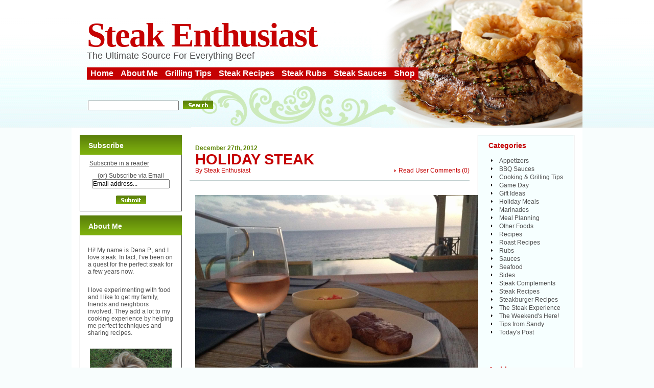

--- FILE ---
content_type: text/html; charset=UTF-8
request_url: https://www.steak-enthusiast.com/tag/christmas-eve/
body_size: 12219
content:
							<!DOCTYPE html PUBLIC "-//W3C//DTD XHTML 1.0 Transitional//EN" "http://www.w3.org/TR/xhtml1/DTD/xhtml1-transitional.dtd">
<html xmlns="http://www.w3.org/1999/xhtml" lang="en-US">

<head profile="http://gmpg.org/xfn/11">
<meta http-equiv="Content-Type" content="text/html; charset=UTF-8" />

<title>Christmas Eve Archives | Steak-Enthusiast.com</title>

<meta name="generator" content="WordPress" /> <!-- leave this for stats -->

<link rel="stylesheet" href="https://www.steak-enthusiast.com/wp-content/themes/Steak-Enthusiast2/style.css" type="text/css" media="screen, print" />


<link rel="alternate" type="application/rss+xml" title="Steak-Enthusiast.com RSS Feed" href="https://feeds.feedburner.com/Steak-enthusiastcom" />
<link rel="pingback" href="https://www.steak-enthusiast.com/xmlrpc.php" />
<meta name='robots' content='index, follow, max-image-preview:large, max-snippet:-1, max-video-preview:-1' />
	<style>img:is([sizes="auto" i], [sizes^="auto," i]) { contain-intrinsic-size: 3000px 1500px }</style>
	
	<!-- This site is optimized with the Yoast SEO plugin v26.0 - https://yoast.com/wordpress/plugins/seo/ -->
	<link rel="canonical" href="https://www.steak-enthusiast.com/tag/christmas-eve/" />
	<link rel="next" href="https://www.steak-enthusiast.com/tag/christmas-eve/page/2/" />
	<meta property="og:locale" content="en_US" />
	<meta property="og:type" content="article" />
	<meta property="og:title" content="Christmas Eve Archives | Steak-Enthusiast.com" />
	<meta property="og:url" content="https://www.steak-enthusiast.com/tag/christmas-eve/" />
	<meta property="og:site_name" content="Steak-Enthusiast.com" />
	<meta name="twitter:card" content="summary_large_image" />
	<script type="application/ld+json" class="yoast-schema-graph">{"@context":"https://schema.org","@graph":[{"@type":"CollectionPage","@id":"https://www.steak-enthusiast.com/tag/christmas-eve/","url":"https://www.steak-enthusiast.com/tag/christmas-eve/","name":"Christmas Eve Archives | Steak-Enthusiast.com","isPartOf":{"@id":"https://www.steak-enthusiast.com/#website"},"breadcrumb":{"@id":"https://www.steak-enthusiast.com/tag/christmas-eve/#breadcrumb"},"inLanguage":"en-US"},{"@type":"BreadcrumbList","@id":"https://www.steak-enthusiast.com/tag/christmas-eve/#breadcrumb","itemListElement":[{"@type":"ListItem","position":1,"name":"Home","item":"https://www.steak-enthusiast.com/"},{"@type":"ListItem","position":2,"name":"Christmas Eve"}]},{"@type":"WebSite","@id":"https://www.steak-enthusiast.com/#website","url":"https://www.steak-enthusiast.com/","name":"Steak-Enthusiast.com","description":"The Ultimate Source For Everything Beef","potentialAction":[{"@type":"SearchAction","target":{"@type":"EntryPoint","urlTemplate":"https://www.steak-enthusiast.com/?s={search_term_string}"},"query-input":{"@type":"PropertyValueSpecification","valueRequired":true,"valueName":"search_term_string"}}],"inLanguage":"en-US"}]}</script>
	<!-- / Yoast SEO plugin. -->


<link rel="alternate" type="application/rss+xml" title="Steak-Enthusiast.com &raquo; Christmas Eve Tag Feed" href="https://www.steak-enthusiast.com/tag/christmas-eve/feed/" />
<script type="text/javascript">
/* <![CDATA[ */
window._wpemojiSettings = {"baseUrl":"https:\/\/s.w.org\/images\/core\/emoji\/16.0.1\/72x72\/","ext":".png","svgUrl":"https:\/\/s.w.org\/images\/core\/emoji\/16.0.1\/svg\/","svgExt":".svg","source":{"concatemoji":"https:\/\/www.steak-enthusiast.com\/wp-includes\/js\/wp-emoji-release.min.js?ver=6.8.3"}};
/*! This file is auto-generated */
!function(s,n){var o,i,e;function c(e){try{var t={supportTests:e,timestamp:(new Date).valueOf()};sessionStorage.setItem(o,JSON.stringify(t))}catch(e){}}function p(e,t,n){e.clearRect(0,0,e.canvas.width,e.canvas.height),e.fillText(t,0,0);var t=new Uint32Array(e.getImageData(0,0,e.canvas.width,e.canvas.height).data),a=(e.clearRect(0,0,e.canvas.width,e.canvas.height),e.fillText(n,0,0),new Uint32Array(e.getImageData(0,0,e.canvas.width,e.canvas.height).data));return t.every(function(e,t){return e===a[t]})}function u(e,t){e.clearRect(0,0,e.canvas.width,e.canvas.height),e.fillText(t,0,0);for(var n=e.getImageData(16,16,1,1),a=0;a<n.data.length;a++)if(0!==n.data[a])return!1;return!0}function f(e,t,n,a){switch(t){case"flag":return n(e,"\ud83c\udff3\ufe0f\u200d\u26a7\ufe0f","\ud83c\udff3\ufe0f\u200b\u26a7\ufe0f")?!1:!n(e,"\ud83c\udde8\ud83c\uddf6","\ud83c\udde8\u200b\ud83c\uddf6")&&!n(e,"\ud83c\udff4\udb40\udc67\udb40\udc62\udb40\udc65\udb40\udc6e\udb40\udc67\udb40\udc7f","\ud83c\udff4\u200b\udb40\udc67\u200b\udb40\udc62\u200b\udb40\udc65\u200b\udb40\udc6e\u200b\udb40\udc67\u200b\udb40\udc7f");case"emoji":return!a(e,"\ud83e\udedf")}return!1}function g(e,t,n,a){var r="undefined"!=typeof WorkerGlobalScope&&self instanceof WorkerGlobalScope?new OffscreenCanvas(300,150):s.createElement("canvas"),o=r.getContext("2d",{willReadFrequently:!0}),i=(o.textBaseline="top",o.font="600 32px Arial",{});return e.forEach(function(e){i[e]=t(o,e,n,a)}),i}function t(e){var t=s.createElement("script");t.src=e,t.defer=!0,s.head.appendChild(t)}"undefined"!=typeof Promise&&(o="wpEmojiSettingsSupports",i=["flag","emoji"],n.supports={everything:!0,everythingExceptFlag:!0},e=new Promise(function(e){s.addEventListener("DOMContentLoaded",e,{once:!0})}),new Promise(function(t){var n=function(){try{var e=JSON.parse(sessionStorage.getItem(o));if("object"==typeof e&&"number"==typeof e.timestamp&&(new Date).valueOf()<e.timestamp+604800&&"object"==typeof e.supportTests)return e.supportTests}catch(e){}return null}();if(!n){if("undefined"!=typeof Worker&&"undefined"!=typeof OffscreenCanvas&&"undefined"!=typeof URL&&URL.createObjectURL&&"undefined"!=typeof Blob)try{var e="postMessage("+g.toString()+"("+[JSON.stringify(i),f.toString(),p.toString(),u.toString()].join(",")+"));",a=new Blob([e],{type:"text/javascript"}),r=new Worker(URL.createObjectURL(a),{name:"wpTestEmojiSupports"});return void(r.onmessage=function(e){c(n=e.data),r.terminate(),t(n)})}catch(e){}c(n=g(i,f,p,u))}t(n)}).then(function(e){for(var t in e)n.supports[t]=e[t],n.supports.everything=n.supports.everything&&n.supports[t],"flag"!==t&&(n.supports.everythingExceptFlag=n.supports.everythingExceptFlag&&n.supports[t]);n.supports.everythingExceptFlag=n.supports.everythingExceptFlag&&!n.supports.flag,n.DOMReady=!1,n.readyCallback=function(){n.DOMReady=!0}}).then(function(){return e}).then(function(){var e;n.supports.everything||(n.readyCallback(),(e=n.source||{}).concatemoji?t(e.concatemoji):e.wpemoji&&e.twemoji&&(t(e.twemoji),t(e.wpemoji)))}))}((window,document),window._wpemojiSettings);
/* ]]> */
</script>
<style id='wp-emoji-styles-inline-css' type='text/css'>

	img.wp-smiley, img.emoji {
		display: inline !important;
		border: none !important;
		box-shadow: none !important;
		height: 1em !important;
		width: 1em !important;
		margin: 0 0.07em !important;
		vertical-align: -0.1em !important;
		background: none !important;
		padding: 0 !important;
	}
</style>
<link rel='stylesheet' id='wp-block-library-css' href='https://www.steak-enthusiast.com/wp-includes/css/dist/block-library/style.min.css?ver=6.8.3' type='text/css' media='all' />
<style id='classic-theme-styles-inline-css' type='text/css'>
/*! This file is auto-generated */
.wp-block-button__link{color:#fff;background-color:#32373c;border-radius:9999px;box-shadow:none;text-decoration:none;padding:calc(.667em + 2px) calc(1.333em + 2px);font-size:1.125em}.wp-block-file__button{background:#32373c;color:#fff;text-decoration:none}
</style>
<style id='global-styles-inline-css' type='text/css'>
:root{--wp--preset--aspect-ratio--square: 1;--wp--preset--aspect-ratio--4-3: 4/3;--wp--preset--aspect-ratio--3-4: 3/4;--wp--preset--aspect-ratio--3-2: 3/2;--wp--preset--aspect-ratio--2-3: 2/3;--wp--preset--aspect-ratio--16-9: 16/9;--wp--preset--aspect-ratio--9-16: 9/16;--wp--preset--color--black: #000000;--wp--preset--color--cyan-bluish-gray: #abb8c3;--wp--preset--color--white: #ffffff;--wp--preset--color--pale-pink: #f78da7;--wp--preset--color--vivid-red: #cf2e2e;--wp--preset--color--luminous-vivid-orange: #ff6900;--wp--preset--color--luminous-vivid-amber: #fcb900;--wp--preset--color--light-green-cyan: #7bdcb5;--wp--preset--color--vivid-green-cyan: #00d084;--wp--preset--color--pale-cyan-blue: #8ed1fc;--wp--preset--color--vivid-cyan-blue: #0693e3;--wp--preset--color--vivid-purple: #9b51e0;--wp--preset--gradient--vivid-cyan-blue-to-vivid-purple: linear-gradient(135deg,rgba(6,147,227,1) 0%,rgb(155,81,224) 100%);--wp--preset--gradient--light-green-cyan-to-vivid-green-cyan: linear-gradient(135deg,rgb(122,220,180) 0%,rgb(0,208,130) 100%);--wp--preset--gradient--luminous-vivid-amber-to-luminous-vivid-orange: linear-gradient(135deg,rgba(252,185,0,1) 0%,rgba(255,105,0,1) 100%);--wp--preset--gradient--luminous-vivid-orange-to-vivid-red: linear-gradient(135deg,rgba(255,105,0,1) 0%,rgb(207,46,46) 100%);--wp--preset--gradient--very-light-gray-to-cyan-bluish-gray: linear-gradient(135deg,rgb(238,238,238) 0%,rgb(169,184,195) 100%);--wp--preset--gradient--cool-to-warm-spectrum: linear-gradient(135deg,rgb(74,234,220) 0%,rgb(151,120,209) 20%,rgb(207,42,186) 40%,rgb(238,44,130) 60%,rgb(251,105,98) 80%,rgb(254,248,76) 100%);--wp--preset--gradient--blush-light-purple: linear-gradient(135deg,rgb(255,206,236) 0%,rgb(152,150,240) 100%);--wp--preset--gradient--blush-bordeaux: linear-gradient(135deg,rgb(254,205,165) 0%,rgb(254,45,45) 50%,rgb(107,0,62) 100%);--wp--preset--gradient--luminous-dusk: linear-gradient(135deg,rgb(255,203,112) 0%,rgb(199,81,192) 50%,rgb(65,88,208) 100%);--wp--preset--gradient--pale-ocean: linear-gradient(135deg,rgb(255,245,203) 0%,rgb(182,227,212) 50%,rgb(51,167,181) 100%);--wp--preset--gradient--electric-grass: linear-gradient(135deg,rgb(202,248,128) 0%,rgb(113,206,126) 100%);--wp--preset--gradient--midnight: linear-gradient(135deg,rgb(2,3,129) 0%,rgb(40,116,252) 100%);--wp--preset--font-size--small: 13px;--wp--preset--font-size--medium: 20px;--wp--preset--font-size--large: 36px;--wp--preset--font-size--x-large: 42px;--wp--preset--spacing--20: 0.44rem;--wp--preset--spacing--30: 0.67rem;--wp--preset--spacing--40: 1rem;--wp--preset--spacing--50: 1.5rem;--wp--preset--spacing--60: 2.25rem;--wp--preset--spacing--70: 3.38rem;--wp--preset--spacing--80: 5.06rem;--wp--preset--shadow--natural: 6px 6px 9px rgba(0, 0, 0, 0.2);--wp--preset--shadow--deep: 12px 12px 50px rgba(0, 0, 0, 0.4);--wp--preset--shadow--sharp: 6px 6px 0px rgba(0, 0, 0, 0.2);--wp--preset--shadow--outlined: 6px 6px 0px -3px rgba(255, 255, 255, 1), 6px 6px rgba(0, 0, 0, 1);--wp--preset--shadow--crisp: 6px 6px 0px rgba(0, 0, 0, 1);}:where(.is-layout-flex){gap: 0.5em;}:where(.is-layout-grid){gap: 0.5em;}body .is-layout-flex{display: flex;}.is-layout-flex{flex-wrap: wrap;align-items: center;}.is-layout-flex > :is(*, div){margin: 0;}body .is-layout-grid{display: grid;}.is-layout-grid > :is(*, div){margin: 0;}:where(.wp-block-columns.is-layout-flex){gap: 2em;}:where(.wp-block-columns.is-layout-grid){gap: 2em;}:where(.wp-block-post-template.is-layout-flex){gap: 1.25em;}:where(.wp-block-post-template.is-layout-grid){gap: 1.25em;}.has-black-color{color: var(--wp--preset--color--black) !important;}.has-cyan-bluish-gray-color{color: var(--wp--preset--color--cyan-bluish-gray) !important;}.has-white-color{color: var(--wp--preset--color--white) !important;}.has-pale-pink-color{color: var(--wp--preset--color--pale-pink) !important;}.has-vivid-red-color{color: var(--wp--preset--color--vivid-red) !important;}.has-luminous-vivid-orange-color{color: var(--wp--preset--color--luminous-vivid-orange) !important;}.has-luminous-vivid-amber-color{color: var(--wp--preset--color--luminous-vivid-amber) !important;}.has-light-green-cyan-color{color: var(--wp--preset--color--light-green-cyan) !important;}.has-vivid-green-cyan-color{color: var(--wp--preset--color--vivid-green-cyan) !important;}.has-pale-cyan-blue-color{color: var(--wp--preset--color--pale-cyan-blue) !important;}.has-vivid-cyan-blue-color{color: var(--wp--preset--color--vivid-cyan-blue) !important;}.has-vivid-purple-color{color: var(--wp--preset--color--vivid-purple) !important;}.has-black-background-color{background-color: var(--wp--preset--color--black) !important;}.has-cyan-bluish-gray-background-color{background-color: var(--wp--preset--color--cyan-bluish-gray) !important;}.has-white-background-color{background-color: var(--wp--preset--color--white) !important;}.has-pale-pink-background-color{background-color: var(--wp--preset--color--pale-pink) !important;}.has-vivid-red-background-color{background-color: var(--wp--preset--color--vivid-red) !important;}.has-luminous-vivid-orange-background-color{background-color: var(--wp--preset--color--luminous-vivid-orange) !important;}.has-luminous-vivid-amber-background-color{background-color: var(--wp--preset--color--luminous-vivid-amber) !important;}.has-light-green-cyan-background-color{background-color: var(--wp--preset--color--light-green-cyan) !important;}.has-vivid-green-cyan-background-color{background-color: var(--wp--preset--color--vivid-green-cyan) !important;}.has-pale-cyan-blue-background-color{background-color: var(--wp--preset--color--pale-cyan-blue) !important;}.has-vivid-cyan-blue-background-color{background-color: var(--wp--preset--color--vivid-cyan-blue) !important;}.has-vivid-purple-background-color{background-color: var(--wp--preset--color--vivid-purple) !important;}.has-black-border-color{border-color: var(--wp--preset--color--black) !important;}.has-cyan-bluish-gray-border-color{border-color: var(--wp--preset--color--cyan-bluish-gray) !important;}.has-white-border-color{border-color: var(--wp--preset--color--white) !important;}.has-pale-pink-border-color{border-color: var(--wp--preset--color--pale-pink) !important;}.has-vivid-red-border-color{border-color: var(--wp--preset--color--vivid-red) !important;}.has-luminous-vivid-orange-border-color{border-color: var(--wp--preset--color--luminous-vivid-orange) !important;}.has-luminous-vivid-amber-border-color{border-color: var(--wp--preset--color--luminous-vivid-amber) !important;}.has-light-green-cyan-border-color{border-color: var(--wp--preset--color--light-green-cyan) !important;}.has-vivid-green-cyan-border-color{border-color: var(--wp--preset--color--vivid-green-cyan) !important;}.has-pale-cyan-blue-border-color{border-color: var(--wp--preset--color--pale-cyan-blue) !important;}.has-vivid-cyan-blue-border-color{border-color: var(--wp--preset--color--vivid-cyan-blue) !important;}.has-vivid-purple-border-color{border-color: var(--wp--preset--color--vivid-purple) !important;}.has-vivid-cyan-blue-to-vivid-purple-gradient-background{background: var(--wp--preset--gradient--vivid-cyan-blue-to-vivid-purple) !important;}.has-light-green-cyan-to-vivid-green-cyan-gradient-background{background: var(--wp--preset--gradient--light-green-cyan-to-vivid-green-cyan) !important;}.has-luminous-vivid-amber-to-luminous-vivid-orange-gradient-background{background: var(--wp--preset--gradient--luminous-vivid-amber-to-luminous-vivid-orange) !important;}.has-luminous-vivid-orange-to-vivid-red-gradient-background{background: var(--wp--preset--gradient--luminous-vivid-orange-to-vivid-red) !important;}.has-very-light-gray-to-cyan-bluish-gray-gradient-background{background: var(--wp--preset--gradient--very-light-gray-to-cyan-bluish-gray) !important;}.has-cool-to-warm-spectrum-gradient-background{background: var(--wp--preset--gradient--cool-to-warm-spectrum) !important;}.has-blush-light-purple-gradient-background{background: var(--wp--preset--gradient--blush-light-purple) !important;}.has-blush-bordeaux-gradient-background{background: var(--wp--preset--gradient--blush-bordeaux) !important;}.has-luminous-dusk-gradient-background{background: var(--wp--preset--gradient--luminous-dusk) !important;}.has-pale-ocean-gradient-background{background: var(--wp--preset--gradient--pale-ocean) !important;}.has-electric-grass-gradient-background{background: var(--wp--preset--gradient--electric-grass) !important;}.has-midnight-gradient-background{background: var(--wp--preset--gradient--midnight) !important;}.has-small-font-size{font-size: var(--wp--preset--font-size--small) !important;}.has-medium-font-size{font-size: var(--wp--preset--font-size--medium) !important;}.has-large-font-size{font-size: var(--wp--preset--font-size--large) !important;}.has-x-large-font-size{font-size: var(--wp--preset--font-size--x-large) !important;}
:where(.wp-block-post-template.is-layout-flex){gap: 1.25em;}:where(.wp-block-post-template.is-layout-grid){gap: 1.25em;}
:where(.wp-block-columns.is-layout-flex){gap: 2em;}:where(.wp-block-columns.is-layout-grid){gap: 2em;}
:root :where(.wp-block-pullquote){font-size: 1.5em;line-height: 1.6;}
</style>
<script type="text/javascript" src="https://www.steak-enthusiast.com/wp-content/plugins/stop-user-enumeration/frontend/js/frontend.js?ver=1.7.5" id="stop-user-enumeration-js" defer="defer" data-wp-strategy="defer"></script>
<link rel="https://api.w.org/" href="https://www.steak-enthusiast.com/wp-json/" /><link rel="alternate" title="JSON" type="application/json" href="https://www.steak-enthusiast.com/wp-json/wp/v2/tags/654" /><link rel="EditURI" type="application/rsd+xml" title="RSD" href="https://www.steak-enthusiast.com/xmlrpc.php?rsd" />
<meta name="generator" content="WordPress 6.8.3" />
<style type="text/css">.recentcomments a{display:inline !important;padding:0 !important;margin:0 !important;}</style><link rel="icon" href="https://www.steak-enthusiast.com/wp-content/uploads/favicon.png" sizes="32x32" />
<link rel="icon" href="https://www.steak-enthusiast.com/wp-content/uploads/favicon.png" sizes="192x192" />
<link rel="apple-touch-icon" href="https://www.steak-enthusiast.com/wp-content/uploads/favicon.png" />
<meta name="msapplication-TileImage" content="https://www.steak-enthusiast.com/wp-content/uploads/favicon.png" />
	<script language="JavaScript" type="text/javascript"><!--
if  ((navigator.appName == "Microsoft Internet Explorer") && (navigator.userAgent.indexOf ("Opera") == -1))  {
	document.write ('<link href="https://www.steak-enthusiast.com/wp-content/themes/Steak-Enthusiast2/style_ie.css" rel="stylesheet" type="text/css" media="screen" />');
};
//--></script>
</head>

<body>
<div align="center">
	<div class="main">
    	<div class="head">
        	<div class="topic">
        	<h2><a href="https://www.steak-enthusiast.com/">Steak Enthusiast</a></h2>               
                <div class="slogan">The Ultimate Source For Everything Beef</div>
				<div id="nav">
					<ul>
						<li class="current_page_item"><a href="https://www.steak-enthusiast.com" title="Steak Enthusiast home">Home</a></li>
						<li class="page_item"><a href="https://www.steak-enthusiast.com/about/" title="">About Me</a></li>
						<li class="page_item"><a href="https://www.steak-enthusiast.com/category/cooking-grilling-tips/" title="lots of good advice on the best ways to cook your beef">Grilling Tips</a></li>
						<li class="page_item"><a href="https://www.steak-enthusiast.com/category/recipes/" title="tried and true recipes mixed in with some off-the-wall and some really cool ideas for making the most of your steak and beef">Steak Recipes</a></li>
						<li class="page_item"><a href="https://www.steak-enthusiast.com/category/rubs/" title="Rubs give beef that extra special taste that says you really took your time">Steak Rubs</a></li>
						<li class="page_item"><a href="https://www.steak-enthusiast.com/category/sauces/" title="From barbecue sauces to creamy mushroom delights a sauce complements beef like nothing else">Steak Sauces</a></li>
						<li class="page_item"><a href="https://www.kansascitysteaks.com/" title="Buy Steaks from Kansas City Steak Co.">Shop</a></li>
					</ul>
				</div>
                <div class="t_search">
                    					<form method="get" id="searchform" action="https://www.steak-enthusiast.com" style="padding:0px 0px 0px 0px; margin:0px 0px 0px 0px">

						<input type="text" class="input" value="" name="s" id="s" /><input type="image" src="https://www.steak-enthusiast.com/wp-content/themes/Steak-Enthusiast2/images/search.gif" value="submit" style="margin-right:1px;"/>
					</form>                </div>
            </div>
        </div>
        <div class="cont">
       		<div class="spacer"><img src="https://www.steak-enthusiast.com/wp-content/themes/Steak-Enthusiast2/images/spacer.gif" width="1" height="14" alt=""/></div>


            <div class="col center">
            	<div class="center_m">

            <div class="breadcrumb">
							</div>
                                
		
		<!--  -->
					
                    <div class="content">
                    	<div class="date">December 27th, 2012</div>
                        <h2><a href="https://www.steak-enthusiast.com/holiday-steak-2/" rel="bookmark" title="Permanent Link to Holiday Steak">Holiday Steak</a></h2>
                        <div class="comment">
                        	<a href="https://www.steak-enthusiast.com/holiday-steak-2/#respond">Read User Comments</a> (<span class="dsq-postid" data-dsqidentifier="6272 http://www.steak-enthusiast.com/?p=6272">0</span>)
                        </div>
                        <div class="author">By <a href="https://www.steak-enthusiast.com/author/kcsteak/" title="Posts by Steak Enthusiast" rel="author">Steak Enthusiast</a> </div>
                        <div class="line"><img src="https://www.steak-enthusiast.com/wp-content/themes/Steak-Enthusiast2/images/spacer.gif" width="1" height="1" alt=""/></div>
                        <div class="text">
                        	<p><a href="https://www.steak-enthusiast.com/wp-content/uploads/photo-1-copy1.jpg"><img fetchpriority="high" decoding="async" class="alignnone  wp-image-6274" title="photo-1 copy" src="https://www.steak-enthusiast.com/wp-content/uploads/photo-1-copy1.jpg" alt="" width="560" height="418" /></a></p>
<p>THIS was Christmas Eve dinner.</p>
<p>We are spending the holiday in the Cayman Islands.</p>
<p>And THIS is how you do <a href="http://www.kansascitysteaks.com/" target="_blank">steak</a> Cayman-style. A <a href="http://www.kansascitysteaks.com/Kansas-City-Strips.2.htm" target="_blank">Kansas City strip</a> in the Caribbean.</p>
<p>What wonderful meals did you prepare for the holidays?</p>
<p>Anything made with love surrounded by family and friends sounds delicious to me!</p>
<p>Hope you&#8217;re having a wonderful holiday season!</p>
                            <div class="spacer"><br class="clear" /></div>							
                        </div>
                        
                        <div class="text">
			<div class="post" id="post-6272">
			<!--	<p class="postmetadataalt">
					  
					<a href="http://digg.com/submit?phase=2&url=https://www.steak-enthusiast.com/holiday-steak-2/&title=Holiday Steak" title="Digg it!">+ Digg</a> &bull; 
					<a href="http://www.stumbleupon.com/submit?url=https://www.steak-enthusiast.com/holiday-steak-2/&amp;title=Holiday Steak" title="Stumble it!">+ StumbleUpon</a> &bull; 
					<a href="http://del.icio.us/post?url=https://www.steak-enthusiast.com/holiday-steak-2/&amp;title=Holiday Steak" title="Save to del.icio.us">+ del.icio.us</a> &bull; 
					<a href="http://www.feedburner.com/fb/a/emailFlare?itemTitle=Holiday Steak&uri=https://www.steak-enthusiast.com/holiday-steak-2/" title="Email this Post to a Friend">Email to a Friend »</a>
						</p>  -->
					</div>
					</div>
					
                        <div class="line"><img src="https://www.steak-enthusiast.com/wp-content/themes/Steak-Enthusiast2/images/spacer.gif" width="1" height="1" alt=""/></div>
                    </div>



																			
                    <div class="content">
                    	<div class="date">December 24th, 2012</div>
                        <h2><a href="https://www.steak-enthusiast.com/christmas-eve-steak-spinach-pinwheels/" rel="bookmark" title="Permanent Link to Christmas Eve Steak and Spinach Pinwheels">Christmas Eve Steak and Spinach Pinwheels</a></h2>
                        <div class="comment">
                        	<a href="https://www.steak-enthusiast.com/christmas-eve-steak-spinach-pinwheels/#respond">Read User Comments</a> (<span class="dsq-postid" data-dsqidentifier="6260 http://www.steak-enthusiast.com/?p=6260">0</span>)
                        </div>
                        <div class="author">By <a href="https://www.steak-enthusiast.com/author/kcsteak/" title="Posts by Steak Enthusiast" rel="author">Steak Enthusiast</a> </div>
                        <div class="line"><img src="https://www.steak-enthusiast.com/wp-content/themes/Steak-Enthusiast2/images/spacer.gif" width="1" height="1" alt=""/></div>
                        <div class="text">
                        	<p><a href="https://www.steak-enthusiast.com/wp-content/uploads/106608716150549842_zrVgQKBW_c.jpg"><img decoding="async" class="alignnone size-full wp-image-6261" title="106608716150549842_zrVgQKBW_c" src="https://www.steak-enthusiast.com/wp-content/uploads/106608716150549842_zrVgQKBW_c.jpg" alt="steak and spinach pinwheel" width="554" height="554" /></a></p>
<p>Behold the beauty that is a steak and spinach pinwheel!</p>
<p>These are the perfect Christmas Eve meal when you&#8217;ve got hungry holiday revelers to feed.</p>
<p>Made with <a href="http://www.kansascitysteaks.com/Skirt-Steak.3.htm?SearchSku=flank%20steak" target="_blank" rel="noopener">flank steak</a>, spinach, <a href="http://www.kansascitysteaks.com/Product/Product.asp" target="_blank" rel="noopener">bacon</a> and other amazing ingredients, you really can&#8217;t go wrong with this one.</p>
<p>Check out the entire <a href="http://www2.gooseberrypatch.com/gooseberry/recipe.nsf/55e548eeef8c89b9852568d4004c5ffe/620C6B01D93140808525784F006CEB6F#.UJvBtDEl5Ws.pinterest" target="_blank" rel="noopener">steak pinwheel recipe</a> and make this one a new holiday tradition!</p>
<p>Merry Christmas Eve!</p>
<p><em>Photo courtesy of <a href="http://gooseberrypatch.com/" target="_blank" rel="noopener">GooseberryPatch.com</a>. </em></p>
                            <div class="spacer"><br class="clear" /></div>							
                        </div>
                        
                        <div class="text">
			<div class="post" id="post-6260">
			<!--	<p class="postmetadataalt">
					  
					<a href="http://digg.com/submit?phase=2&url=https://www.steak-enthusiast.com/christmas-eve-steak-spinach-pinwheels/&title=Christmas Eve Steak and Spinach Pinwheels" title="Digg it!">+ Digg</a> &bull; 
					<a href="http://www.stumbleupon.com/submit?url=https://www.steak-enthusiast.com/christmas-eve-steak-spinach-pinwheels/&amp;title=Christmas Eve Steak and Spinach Pinwheels" title="Stumble it!">+ StumbleUpon</a> &bull; 
					<a href="http://del.icio.us/post?url=https://www.steak-enthusiast.com/christmas-eve-steak-spinach-pinwheels/&amp;title=Christmas Eve Steak and Spinach Pinwheels" title="Save to del.icio.us">+ del.icio.us</a> &bull; 
					<a href="http://www.feedburner.com/fb/a/emailFlare?itemTitle=Christmas Eve Steak and Spinach Pinwheels&uri=https://www.steak-enthusiast.com/christmas-eve-steak-spinach-pinwheels/" title="Email this Post to a Friend">Email to a Friend »</a>
						</p>  -->
					</div>
					</div>
					
                        <div class="line"><img src="https://www.steak-enthusiast.com/wp-content/themes/Steak-Enthusiast2/images/spacer.gif" width="1" height="1" alt=""/></div>
                    </div>



																			
                    <div class="content">
                    	<div class="date">December 28th, 2009</div>
                        <h2><a href="https://www.steak-enthusiast.com/snowy-snowy-steak/" rel="bookmark" title="Permanent Link to Snowy, Snowy Steak">Snowy, Snowy Steak</a></h2>
                        <div class="comment">
                        	<a href="https://www.steak-enthusiast.com/snowy-snowy-steak/#respond">Read User Comments</a> (<span class="dsq-postid" data-dsqidentifier="2481 http://www.steak-enthusiast.com/?p=2481">0</span>)
                        </div>
                        <div class="author">By <a href="https://www.steak-enthusiast.com/author/kcsteak/" title="Posts by Steak Enthusiast" rel="author">Steak Enthusiast</a> </div>
                        <div class="line"><img src="https://www.steak-enthusiast.com/wp-content/themes/Steak-Enthusiast2/images/spacer.gif" width="1" height="1" alt=""/></div>
                        <div class="text">
                        	<p><img decoding="async" class="alignnone size-full wp-image-2482" title="stocking" src="https://www.steak-enthusiast.com/wp-content/uploads/stocking.jpg" alt="stocking" width="345" height="517" srcset="https://www.steak-enthusiast.com/wp-content/uploads/stocking.jpg 2848w, https://www.steak-enthusiast.com/wp-content/uploads/stocking-200x300.jpg 200w, https://www.steak-enthusiast.com/wp-content/uploads/stocking-682x1024.jpg 682w" sizes="(max-width: 345px) 100vw, 345px" /></p>
<p>&#8216;Twas the night before Christmas . . . and we were starving.</p>
<p>Can you guess &#8212; in a house full of carnivores &#8212; what we ate?</p>
<p>Wait for it.</p>
<p>Yes, my friends, steak.</p>
<p>Like many other families across this great land, we decided to dine on a Christmas Eve meal of strip steaks, baked potatoes, and all the wine related people can indulge in without looking like we have some problems we need to talk about.</p>
<p>We prefer to keep it light around the holidays. No talk of the sagging economy, world destruction or personal issues. Just Santa, anything positive and the kids in our lives.</p>
<p>This Christmas we found ourselves with a lot to be thankful for &#8212; despite what the news shows have been telling us. And the steak? Well, the steak set the tone for a Christmas Eve full of corny holiday classics, thick anticipation and pure excitement.</p>
<p>We decided to try a new seasoning this time. It was Christmas Eve, so we thought, <em>What the heck, let&#8217;s go for it.</em></p>
<p>This steak seasoning, made by <a href="https://id214.chi.us.securedata.net/smokintex.com/merchantmanager/index.php?cPath=1_8" target="_blank">SuckleBusters</a>, was just the right amount of spicy hot and flavorful.</p>
<p><img loading="lazy" decoding="async" class="alignnone size-full wp-image-2483" title="SuckleBusters" src="https://www.steak-enthusiast.com/wp-content/uploads/SuckleBusters.jpg" alt="SuckleBusters" width="274" height="354" /></p>
<p>We put it on the steaks before my hubby braved the Blizzard of &#8217;09 and ventured outside to grill the steaks IN THE SNOW.</p>
<p>As he said, &#8220;You gotta want it.&#8221;</p>
<p>And we did.</p>
<p><img loading="lazy" decoding="async" class="alignnone size-full wp-image-2484" title="snowysteak" src="https://www.steak-enthusiast.com/wp-content/uploads/snowysteak.jpg" alt="snowysteak" width="344" height="422" srcset="https://www.steak-enthusiast.com/wp-content/uploads/snowysteak.jpg 2845w, https://www.steak-enthusiast.com/wp-content/uploads/snowysteak-244x300.jpg 244w, https://www.steak-enthusiast.com/wp-content/uploads/snowysteak-834x1024.jpg 834w" sizes="auto, (max-width: 344px) 100vw, 344px" /></p>
<p>That is real, actual, honest-to-goodness snow coming down behind the grill there.</p>
<p>Sure, we could have pan fried them inside or put them on the George Foreman in the comfort of our warm kitchen. But what would be the fun in that?</p>
<p>The kids wrote their names in the snow on the patio table while Dad flipped the steaks sans gloves. It was all part of his &#8220;get tough&#8221; theme for the evening. Very Christmasy.</p>
<p>But, I gotta tell you, this Christmas Eve was one to remember for us. Family with only a minimum of dysfunctional issues, great steaks from <a href="http://www.kansascitysteaks.com/Kansas-City-Strips.2.htm" target="_blank">my favorite place</a>, a new seasoning and the Christmas night countdown. What could be better than that?</p>
<p>I hope your holidays were just as special!</p>
                            <div class="spacer"><br class="clear" /></div>							
                        </div>
                        
                        <div class="text">
			<div class="post" id="post-2481">
			<!--	<p class="postmetadataalt">
					  
					<a href="http://digg.com/submit?phase=2&url=https://www.steak-enthusiast.com/snowy-snowy-steak/&title=Snowy, Snowy Steak" title="Digg it!">+ Digg</a> &bull; 
					<a href="http://www.stumbleupon.com/submit?url=https://www.steak-enthusiast.com/snowy-snowy-steak/&amp;title=Snowy, Snowy Steak" title="Stumble it!">+ StumbleUpon</a> &bull; 
					<a href="http://del.icio.us/post?url=https://www.steak-enthusiast.com/snowy-snowy-steak/&amp;title=Snowy, Snowy Steak" title="Save to del.icio.us">+ del.icio.us</a> &bull; 
					<a href="http://www.feedburner.com/fb/a/emailFlare?itemTitle=Snowy, Snowy Steak&uri=https://www.steak-enthusiast.com/snowy-snowy-steak/" title="Email this Post to a Friend">Email to a Friend »</a>
						</p>  -->
					</div>
					</div>
					
                        <div class="line"><img src="https://www.steak-enthusiast.com/wp-content/themes/Steak-Enthusiast2/images/spacer.gif" width="1" height="1" alt=""/></div>
                    </div>



																	<div class="navigation">
				<div class="alignleft"><a href="https://www.steak-enthusiast.com/tag/christmas-eve/page/2/" >&laquo; Previous Entries</a></div>
				<div class="alignright"></div>
			</div>
											
                </div>
            </div>


						            <div class="col left">
            
                <div class="statusbar" id="statusbar">
                                    </div> 
                
                
                <div class="widget" id="subscribeform">
                	<h2>Subscribe</h2>

				<div class="textwidget" align="center">
			<a href="http://feeds.feedburner.com/Steak-enthusiastcom" title="Subscribe to my feed"><img src="http://www.feedburner.com/fb/images/pub/feed-icon32x32.png" alt="" style="border: none; vertical-align: middle;" /></a> <a href="http://feeds.feedburner.com/Steak-enthusiastcom" title="Subscribe to my feed">Subscribe in a reader</a>
			

			    
        	  <form style="border:0px solid #ccc;padding:10px 3px 3px 3px;text-align:center;" action="http://www.feedburner.com/fb/a/emailverify" method="post" target="popupwindow" onsubmit="window.open('http://www.feedburner.com/fb/a/emailverifySubmit?feedId=1113814', 'popupwindow', 'scrollbars=yes,width=550,height=520');return true">
		     
				(or) Subscribe via Email
				<br />
				<input type="text" size="auto" name="email" value="Email address..." onFocus="javascript:if(this.value=='Email address...'){this.value='';}" onBlur="javascript:if(this.value.length==0){this.value='Email address...';}"/>
				<br/>
	
				<input type="hidden" value="http://feeds.feedburner.com/~e?ffid=1113814" name="url"/>

				<input type="hidden" value="steak-enthusiast.com" name="title"/><input type="hidden" name="loc" value="en_US"/>
				<br />

				<input type="image" value="submit" name="imageField" id="imageField" src="https://www.steak-enthusiast.com/wp-content/themes/Steak-Enthusiast2/images/submit.gif"/>


                 </form>

               	     </div>
                 		     
	      </div>
	      
                   
<div class="widget" id="text-2"><h2>About Me</h2>			<div class="textwidget"><p>Hi!  My name is Dena P., and I love steak.  In fact, I’ve been on a quest for the perfect steak for a few years now.</p>

<p>I love experimenting with food and I like to get my family, friends and neighbors involved.  They add a lot to my cooking experience by helping me perfect techniques and sharing recipes.</p>

<center>
<img src="https://www.steak-enthusiast.com/wp-content/uploads/grasspic.jpg" />
</center>

<p><a href="https://www.steak-enthusiast.com/about/" title="About Dena P.">Read More About Me »</a></p></div>
		</div>
		<div class="widget" id="recent-posts-2">
		<h2>Recent Posts</h2>
		<ul>
											<li>
					<a href="https://www.steak-enthusiast.com/grilling-101/">Grilling 101</a>
									</li>
											<li>
					<a href="https://www.steak-enthusiast.com/juicy-tips-for-a-sizzling-memorial-day/">Juicy Tips for a Sizzling Memorial Day</a>
									</li>
											<li>
					<a href="https://www.steak-enthusiast.com/national-hamburger-month-how-to-grill-the-perfect-hamburger/">National Hamburger Month – How to Grill the Perfect Hamburger</a>
									</li>
											<li>
					<a href="https://www.steak-enthusiast.com/what-mom-really-wants-for-mothers-day/">What Mom Really Wants for Mother’s Day</a>
									</li>
											<li>
					<a href="https://www.steak-enthusiast.com/national-prime-rib-day-a-tailgating-crowd-pleaser/">National Prime Rib Day – A Tailgating Crowd Pleaser</a>
									</li>
											<li>
					<a href="https://www.steak-enthusiast.com/tailgating-burger-bar/">Tailgating Burger Bar</a>
									</li>
											<li>
					<a href="https://www.steak-enthusiast.com/baseball-fan-favorites/">Baseball Fan Favorites</a>
									</li>
											<li>
					<a href="https://www.steak-enthusiast.com/the-best-baseball-tailgating-cities/">The Best Baseball Tailgating Cities</a>
									</li>
											<li>
					<a href="https://www.steak-enthusiast.com/tailgating-checklist/">Tailgating Checklist</a>
									</li>
											<li>
					<a href="https://www.steak-enthusiast.com/national-beer-day-a-tailgaters-guide-to-beer-pairings/">National Beer Day – A Tailgater’s Guide to Beer Pairings</a>
									</li>
					</ul>

		</div><div class="widget" id="recent-comments-2"><h2>Recent Comments</h2><ul id="recentcomments"><li class="recentcomments"><span class="comment-author-link">Tony</span> on <a href="https://www.steak-enthusiast.com/top-10-steak-grilling-tips/#comment-350830">Top 10 Steak Grilling Tips</a></li><li class="recentcomments"><span class="comment-author-link"><a href="http://travelsquire.com/" class="url" rel="ugc external nofollow">travelsquire</a></span> on <a href="https://www.steak-enthusiast.com/steak-italian-style/#comment-349796">Steak &#8212; Italian-Style</a></li><li class="recentcomments"><span class="comment-author-link">boocat</span> on <a href="https://www.steak-enthusiast.com/8-of-the-most-expensive-cuts-of-beef-you-never-knew-you-had-to-have/#comment-349611">8 of the Most Expensive Cuts of Beef You Never Knew You HAD to Have!</a></li><li class="recentcomments"><span class="comment-author-link">boocat</span> on <a href="https://www.steak-enthusiast.com/8-of-the-most-expensive-cuts-of-beef-you-never-knew-you-had-to-have/#comment-349610">8 of the Most Expensive Cuts of Beef You Never Knew You HAD to Have!</a></li><li class="recentcomments"><span class="comment-author-link">shelwyn</span> on <a href="https://www.steak-enthusiast.com/8-of-the-most-expensive-cuts-of-beef-you-never-knew-you-had-to-have/#comment-348770">8 of the Most Expensive Cuts of Beef You Never Knew You HAD to Have!</a></li></ul></div><div class="widget" id="text-4">			<div class="textwidget"><a href="http://www.foodieblogroll.com" title="The Foodie Blog Roll" target="_blank">
The Foodie Blog Roll
</a></div>
		</div><div class="widget" id="text-5"><h2>Steak Widget</h2>			<div class="textwidget"><div align="center">
<small>
More <a href="http://www.kansascitysteaks.com/">Online Steaks</a>
</small>
</div><noscript>Get the <a href="http://www.widgetbox.com/widget/steak-enthusiastcom-cooking-grilling-tips">Steak-Enthusiast.com » Steak Recipes & Tips</a> widget and many other <a href="http://www.widgetbox.com/">great free widgets</a> at <a href="http://www.widgetbox.com">Widgetbox</a>! Not seeing a widget? (<a href="http://support.widgetbox.com/">More info</a>)</noscript></div>
		</div>            
            	<div class="spacer"><img src="https://www.steak-enthusiast.com/wp-content/themes/Steak-Enthusiast2/images/spacer.gif" width="1" height="5" alt=""/></div>
            </div>
            
            <div class="col right">
            	<div class="right_block">
                	
<div class="widget" id="categories-237590711"><h2>Categories</h2>
			<ul>
					<li class="cat-item cat-item-153"><a href="https://www.steak-enthusiast.com/category/appetizers/">Appetizers</a>
</li>
	<li class="cat-item cat-item-25"><a href="https://www.steak-enthusiast.com/category/sauces/bbq-sauces/">BBQ Sauces</a>
</li>
	<li class="cat-item cat-item-19"><a href="https://www.steak-enthusiast.com/category/cooking-grilling-tips/">Cooking &amp; Grilling Tips</a>
</li>
	<li class="cat-item cat-item-4995"><a href="https://www.steak-enthusiast.com/category/game-day/">Game Day</a>
</li>
	<li class="cat-item cat-item-4954"><a href="https://www.steak-enthusiast.com/category/gift-ideas/">Gift Ideas</a>
</li>
	<li class="cat-item cat-item-13"><a href="https://www.steak-enthusiast.com/category/holiday-meals/">Holiday Meals</a>
</li>
	<li class="cat-item cat-item-16"><a href="https://www.steak-enthusiast.com/category/marinades/">Marinades</a>
</li>
	<li class="cat-item cat-item-4956"><a href="https://www.steak-enthusiast.com/category/meal-planning/">Meal Planning</a>
</li>
	<li class="cat-item cat-item-29"><a href="https://www.steak-enthusiast.com/category/other-foods/">Other Foods</a>
</li>
	<li class="cat-item cat-item-17"><a href="https://www.steak-enthusiast.com/category/recipes/">Recipes</a>
</li>
	<li class="cat-item cat-item-20"><a href="https://www.steak-enthusiast.com/category/tenderloin-recipes/">Roast Recipes</a>
</li>
	<li class="cat-item cat-item-15"><a href="https://www.steak-enthusiast.com/category/rubs/">Rubs</a>
</li>
	<li class="cat-item cat-item-14"><a href="https://www.steak-enthusiast.com/category/sauces/">Sauces</a>
</li>
	<li class="cat-item cat-item-171"><a href="https://www.steak-enthusiast.com/category/seafood/">Seafood</a>
</li>
	<li class="cat-item cat-item-35"><a href="https://www.steak-enthusiast.com/category/sides/">Sides</a>
</li>
	<li class="cat-item cat-item-23"><a href="https://www.steak-enthusiast.com/category/steak-complements/">Steak Complements</a>
</li>
	<li class="cat-item cat-item-4955"><a href="https://www.steak-enthusiast.com/category/steak-recipes/">Steak Recipes</a>
</li>
	<li class="cat-item cat-item-21"><a href="https://www.steak-enthusiast.com/category/steakburger-recipes/">Steakburger Recipes</a>
</li>
	<li class="cat-item cat-item-4957"><a href="https://www.steak-enthusiast.com/category/the-steak-experience/">The Steak Experience</a>
</li>
	<li class="cat-item cat-item-10"><a href="https://www.steak-enthusiast.com/category/the-weekends-here/">The Weekend&#039;s Here!</a>
</li>
	<li class="cat-item cat-item-102"><a href="https://www.steak-enthusiast.com/category/tips-from-sandy/">Tips from Sandy</a>
</li>
	<li class="cat-item cat-item-1"><a href="https://www.steak-enthusiast.com/category/uncategorized/">Today&#039;s Post</a>
</li>
			</ul>

			</div><div class="widget" id="text-7">			<div class="textwidget"></div>
		</div><div class="widget" id="archives-2"><h2>Archives</h2>		<label class="screen-reader-text" for="archives-dropdown-2">Archives</label>
		<select id="archives-dropdown-2" name="archive-dropdown">
			
			<option value="">Select Month</option>
				<option value='https://www.steak-enthusiast.com/2016/06/'> June 2016 </option>
	<option value='https://www.steak-enthusiast.com/2016/05/'> May 2016 </option>
	<option value='https://www.steak-enthusiast.com/2016/04/'> April 2016 </option>
	<option value='https://www.steak-enthusiast.com/2016/03/'> March 2016 </option>
	<option value='https://www.steak-enthusiast.com/2016/02/'> February 2016 </option>
	<option value='https://www.steak-enthusiast.com/2016/01/'> January 2016 </option>
	<option value='https://www.steak-enthusiast.com/2015/12/'> December 2015 </option>
	<option value='https://www.steak-enthusiast.com/2015/11/'> November 2015 </option>
	<option value='https://www.steak-enthusiast.com/2015/10/'> October 2015 </option>
	<option value='https://www.steak-enthusiast.com/2015/09/'> September 2015 </option>
	<option value='https://www.steak-enthusiast.com/2015/08/'> August 2015 </option>
	<option value='https://www.steak-enthusiast.com/2015/07/'> July 2015 </option>
	<option value='https://www.steak-enthusiast.com/2015/06/'> June 2015 </option>
	<option value='https://www.steak-enthusiast.com/2015/05/'> May 2015 </option>
	<option value='https://www.steak-enthusiast.com/2015/04/'> April 2015 </option>
	<option value='https://www.steak-enthusiast.com/2015/03/'> March 2015 </option>
	<option value='https://www.steak-enthusiast.com/2015/02/'> February 2015 </option>
	<option value='https://www.steak-enthusiast.com/2015/01/'> January 2015 </option>
	<option value='https://www.steak-enthusiast.com/2014/12/'> December 2014 </option>
	<option value='https://www.steak-enthusiast.com/2014/11/'> November 2014 </option>
	<option value='https://www.steak-enthusiast.com/2014/10/'> October 2014 </option>
	<option value='https://www.steak-enthusiast.com/2014/09/'> September 2014 </option>
	<option value='https://www.steak-enthusiast.com/2014/08/'> August 2014 </option>
	<option value='https://www.steak-enthusiast.com/2014/07/'> July 2014 </option>
	<option value='https://www.steak-enthusiast.com/2014/06/'> June 2014 </option>
	<option value='https://www.steak-enthusiast.com/2014/05/'> May 2014 </option>
	<option value='https://www.steak-enthusiast.com/2014/04/'> April 2014 </option>
	<option value='https://www.steak-enthusiast.com/2014/03/'> March 2014 </option>
	<option value='https://www.steak-enthusiast.com/2014/02/'> February 2014 </option>
	<option value='https://www.steak-enthusiast.com/2014/01/'> January 2014 </option>
	<option value='https://www.steak-enthusiast.com/2013/12/'> December 2013 </option>
	<option value='https://www.steak-enthusiast.com/2013/11/'> November 2013 </option>
	<option value='https://www.steak-enthusiast.com/2013/10/'> October 2013 </option>
	<option value='https://www.steak-enthusiast.com/2013/09/'> September 2013 </option>
	<option value='https://www.steak-enthusiast.com/2013/08/'> August 2013 </option>
	<option value='https://www.steak-enthusiast.com/2013/07/'> July 2013 </option>
	<option value='https://www.steak-enthusiast.com/2013/06/'> June 2013 </option>
	<option value='https://www.steak-enthusiast.com/2013/05/'> May 2013 </option>
	<option value='https://www.steak-enthusiast.com/2013/04/'> April 2013 </option>
	<option value='https://www.steak-enthusiast.com/2013/03/'> March 2013 </option>
	<option value='https://www.steak-enthusiast.com/2013/02/'> February 2013 </option>
	<option value='https://www.steak-enthusiast.com/2013/01/'> January 2013 </option>
	<option value='https://www.steak-enthusiast.com/2012/12/'> December 2012 </option>
	<option value='https://www.steak-enthusiast.com/2012/11/'> November 2012 </option>
	<option value='https://www.steak-enthusiast.com/2012/10/'> October 2012 </option>
	<option value='https://www.steak-enthusiast.com/2012/09/'> September 2012 </option>
	<option value='https://www.steak-enthusiast.com/2012/08/'> August 2012 </option>
	<option value='https://www.steak-enthusiast.com/2012/07/'> July 2012 </option>
	<option value='https://www.steak-enthusiast.com/2012/06/'> June 2012 </option>
	<option value='https://www.steak-enthusiast.com/2012/05/'> May 2012 </option>
	<option value='https://www.steak-enthusiast.com/2012/04/'> April 2012 </option>
	<option value='https://www.steak-enthusiast.com/2012/03/'> March 2012 </option>
	<option value='https://www.steak-enthusiast.com/2012/02/'> February 2012 </option>
	<option value='https://www.steak-enthusiast.com/2012/01/'> January 2012 </option>
	<option value='https://www.steak-enthusiast.com/2011/12/'> December 2011 </option>
	<option value='https://www.steak-enthusiast.com/2011/11/'> November 2011 </option>
	<option value='https://www.steak-enthusiast.com/2011/10/'> October 2011 </option>
	<option value='https://www.steak-enthusiast.com/2011/09/'> September 2011 </option>
	<option value='https://www.steak-enthusiast.com/2011/08/'> August 2011 </option>
	<option value='https://www.steak-enthusiast.com/2011/07/'> July 2011 </option>
	<option value='https://www.steak-enthusiast.com/2011/06/'> June 2011 </option>
	<option value='https://www.steak-enthusiast.com/2011/05/'> May 2011 </option>
	<option value='https://www.steak-enthusiast.com/2011/04/'> April 2011 </option>
	<option value='https://www.steak-enthusiast.com/2011/03/'> March 2011 </option>
	<option value='https://www.steak-enthusiast.com/2011/02/'> February 2011 </option>
	<option value='https://www.steak-enthusiast.com/2011/01/'> January 2011 </option>
	<option value='https://www.steak-enthusiast.com/2010/12/'> December 2010 </option>
	<option value='https://www.steak-enthusiast.com/2010/11/'> November 2010 </option>
	<option value='https://www.steak-enthusiast.com/2010/10/'> October 2010 </option>
	<option value='https://www.steak-enthusiast.com/2010/09/'> September 2010 </option>
	<option value='https://www.steak-enthusiast.com/2010/08/'> August 2010 </option>
	<option value='https://www.steak-enthusiast.com/2010/07/'> July 2010 </option>
	<option value='https://www.steak-enthusiast.com/2010/06/'> June 2010 </option>
	<option value='https://www.steak-enthusiast.com/2010/05/'> May 2010 </option>
	<option value='https://www.steak-enthusiast.com/2010/04/'> April 2010 </option>
	<option value='https://www.steak-enthusiast.com/2010/03/'> March 2010 </option>
	<option value='https://www.steak-enthusiast.com/2010/02/'> February 2010 </option>
	<option value='https://www.steak-enthusiast.com/2010/01/'> January 2010 </option>
	<option value='https://www.steak-enthusiast.com/2009/12/'> December 2009 </option>
	<option value='https://www.steak-enthusiast.com/2009/11/'> November 2009 </option>
	<option value='https://www.steak-enthusiast.com/2009/10/'> October 2009 </option>
	<option value='https://www.steak-enthusiast.com/2009/09/'> September 2009 </option>
	<option value='https://www.steak-enthusiast.com/2009/08/'> August 2009 </option>
	<option value='https://www.steak-enthusiast.com/2009/07/'> July 2009 </option>
	<option value='https://www.steak-enthusiast.com/2009/06/'> June 2009 </option>
	<option value='https://www.steak-enthusiast.com/2009/05/'> May 2009 </option>
	<option value='https://www.steak-enthusiast.com/2009/04/'> April 2009 </option>
	<option value='https://www.steak-enthusiast.com/2009/03/'> March 2009 </option>
	<option value='https://www.steak-enthusiast.com/2009/02/'> February 2009 </option>
	<option value='https://www.steak-enthusiast.com/2009/01/'> January 2009 </option>
	<option value='https://www.steak-enthusiast.com/2008/12/'> December 2008 </option>
	<option value='https://www.steak-enthusiast.com/2008/11/'> November 2008 </option>
	<option value='https://www.steak-enthusiast.com/2008/10/'> October 2008 </option>
	<option value='https://www.steak-enthusiast.com/2008/09/'> September 2008 </option>
	<option value='https://www.steak-enthusiast.com/2008/08/'> August 2008 </option>
	<option value='https://www.steak-enthusiast.com/2008/07/'> July 2008 </option>
	<option value='https://www.steak-enthusiast.com/2008/06/'> June 2008 </option>
	<option value='https://www.steak-enthusiast.com/2008/05/'> May 2008 </option>
	<option value='https://www.steak-enthusiast.com/2008/04/'> April 2008 </option>
	<option value='https://www.steak-enthusiast.com/2008/03/'> March 2008 </option>
	<option value='https://www.steak-enthusiast.com/2008/02/'> February 2008 </option>
	<option value='https://www.steak-enthusiast.com/2008/01/'> January 2008 </option>
	<option value='https://www.steak-enthusiast.com/2007/12/'> December 2007 </option>
	<option value='https://www.steak-enthusiast.com/2007/11/'> November 2007 </option>
	<option value='https://www.steak-enthusiast.com/2007/10/'> October 2007 </option>
	<option value='https://www.steak-enthusiast.com/2007/09/'> September 2007 </option>

		</select>

			<script type="text/javascript">
/* <![CDATA[ */

(function() {
	var dropdown = document.getElementById( "archives-dropdown-2" );
	function onSelectChange() {
		if ( dropdown.options[ dropdown.selectedIndex ].value !== '' ) {
			document.location.href = this.options[ this.selectedIndex ].value;
		}
	}
	dropdown.onchange = onSelectChange;
})();

/* ]]> */
</script>
</div><div class="widget" id="text-6">			<div class="textwidget"><script type="text/javascript"><!--
google_ad_client = "ca-pub-6271324957032181";
/* Steak Enthusiast */
google_ad_slot = "0753473562";
google_ad_width = 120;
google_ad_height = 600;
//-->
</script>
<script type="text/javascript"
src="http://pagead2.googlesyndication.com/pagead/show_ads.js">
</script></div>
		</div>                    
                </div>
            	<div class="spacer"><img src="https://www.steak-enthusiast.com/wp-content/themes/Steak-Enthusiast2/images/spacer.gif" width="1" height="13" alt=""/></div>
            </div>						
				            <div class="spacer"><br class="clear"/></div>
        </div>
        <div class="footer">
        	<div class="blog">
        		<!-- Copyright info here -->
				Copyright &copy; 2009 Steak-Enthusiast.com. 
				<!-- End Copyright -->
				Sponsored by <a href="https://www.kansascitysteaks.com/">Kansas City Steak Co</a>.<br />
				<a href="https://www.steak-enthusiast.com/sitemap" title="" rel="nofollow">Sitemap</a>. Site developed by <a href="http://thrillingheroicsconsulting.com/" title="Social Media Consulting & Blog Management" rel="nofollow">Thrilling Heroics Consulting</a>
            </div>
            <script type="speculationrules">
{"prefetch":[{"source":"document","where":{"and":[{"href_matches":"\/*"},{"not":{"href_matches":["\/wp-*.php","\/wp-admin\/*","\/wp-content\/uploads\/*","\/wp-content\/*","\/wp-content\/plugins\/*","\/wp-content\/themes\/Steak-Enthusiast2\/*","\/*\\?(.+)"]}},{"not":{"selector_matches":"a[rel~=\"nofollow\"]"}},{"not":{"selector_matches":".no-prefetch, .no-prefetch a"}}]},"eagerness":"conservative"}]}
</script>
<script type="text/javascript" id="disqus_count-js-extra">
/* <![CDATA[ */
var countVars = {"disqusShortname":"steak-enthusiast"};
/* ]]> */
</script>
<script type="text/javascript" src="https://www.steak-enthusiast.com/wp-content/plugins/disqus-comment-system/public/js/comment_count.js?ver=3.1.3" id="disqus_count-js"></script>
        </div>
    </div>
</div>

<!-- Google Analytics Tracking Code DO NOT REMOVE -->
<script type="text/javascript">
var gaJsHost = (("https:" == document.location.protocol) ? "https://ssl." : "http://www.");
document.write(unescape("%3Cscript src='" + gaJsHost + "google-analytics.com/ga.js' type='text/javascript'%3E%3C/script%3E"));
</script>
<script type="text/javascript">
var pageTracker = _gat._getTracker("UA-2364481-3");
pageTracker._trackPageview();
</script>
<!-- End Google Analytics -->


<!-- <iframe src='http://fetchback.com/serve/fb/pdc?cat=&name=landing&sid=803' scrolling='no' width='1' height='1' marginheight='0' marginwidth='0' frameborder='0'></iframe>
-->

</body>
</html>

